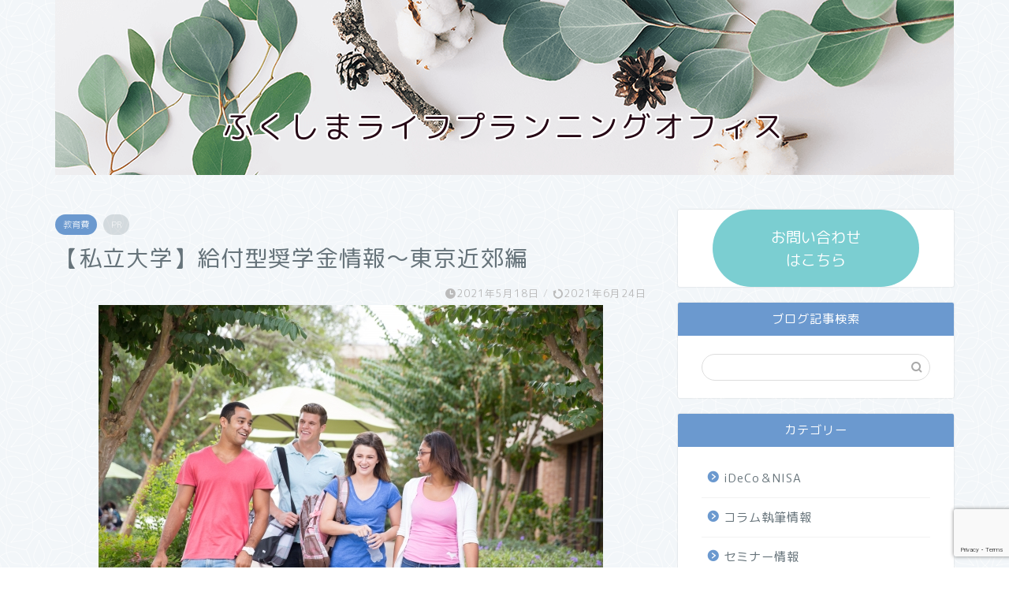

--- FILE ---
content_type: text/html; charset=utf-8
request_url: https://www.google.com/recaptcha/api2/anchor?ar=1&k=6LcX0sYaAAAAADeRFEPsxAKkfeJ4C0yTa7g1J3LW&co=aHR0cHM6Ly9rYWtlaWZwLmNvbTo0NDM.&hl=en&v=PoyoqOPhxBO7pBk68S4YbpHZ&size=invisible&anchor-ms=20000&execute-ms=30000&cb=14mzsh2l39y3
body_size: 48684
content:
<!DOCTYPE HTML><html dir="ltr" lang="en"><head><meta http-equiv="Content-Type" content="text/html; charset=UTF-8">
<meta http-equiv="X-UA-Compatible" content="IE=edge">
<title>reCAPTCHA</title>
<style type="text/css">
/* cyrillic-ext */
@font-face {
  font-family: 'Roboto';
  font-style: normal;
  font-weight: 400;
  font-stretch: 100%;
  src: url(//fonts.gstatic.com/s/roboto/v48/KFO7CnqEu92Fr1ME7kSn66aGLdTylUAMa3GUBHMdazTgWw.woff2) format('woff2');
  unicode-range: U+0460-052F, U+1C80-1C8A, U+20B4, U+2DE0-2DFF, U+A640-A69F, U+FE2E-FE2F;
}
/* cyrillic */
@font-face {
  font-family: 'Roboto';
  font-style: normal;
  font-weight: 400;
  font-stretch: 100%;
  src: url(//fonts.gstatic.com/s/roboto/v48/KFO7CnqEu92Fr1ME7kSn66aGLdTylUAMa3iUBHMdazTgWw.woff2) format('woff2');
  unicode-range: U+0301, U+0400-045F, U+0490-0491, U+04B0-04B1, U+2116;
}
/* greek-ext */
@font-face {
  font-family: 'Roboto';
  font-style: normal;
  font-weight: 400;
  font-stretch: 100%;
  src: url(//fonts.gstatic.com/s/roboto/v48/KFO7CnqEu92Fr1ME7kSn66aGLdTylUAMa3CUBHMdazTgWw.woff2) format('woff2');
  unicode-range: U+1F00-1FFF;
}
/* greek */
@font-face {
  font-family: 'Roboto';
  font-style: normal;
  font-weight: 400;
  font-stretch: 100%;
  src: url(//fonts.gstatic.com/s/roboto/v48/KFO7CnqEu92Fr1ME7kSn66aGLdTylUAMa3-UBHMdazTgWw.woff2) format('woff2');
  unicode-range: U+0370-0377, U+037A-037F, U+0384-038A, U+038C, U+038E-03A1, U+03A3-03FF;
}
/* math */
@font-face {
  font-family: 'Roboto';
  font-style: normal;
  font-weight: 400;
  font-stretch: 100%;
  src: url(//fonts.gstatic.com/s/roboto/v48/KFO7CnqEu92Fr1ME7kSn66aGLdTylUAMawCUBHMdazTgWw.woff2) format('woff2');
  unicode-range: U+0302-0303, U+0305, U+0307-0308, U+0310, U+0312, U+0315, U+031A, U+0326-0327, U+032C, U+032F-0330, U+0332-0333, U+0338, U+033A, U+0346, U+034D, U+0391-03A1, U+03A3-03A9, U+03B1-03C9, U+03D1, U+03D5-03D6, U+03F0-03F1, U+03F4-03F5, U+2016-2017, U+2034-2038, U+203C, U+2040, U+2043, U+2047, U+2050, U+2057, U+205F, U+2070-2071, U+2074-208E, U+2090-209C, U+20D0-20DC, U+20E1, U+20E5-20EF, U+2100-2112, U+2114-2115, U+2117-2121, U+2123-214F, U+2190, U+2192, U+2194-21AE, U+21B0-21E5, U+21F1-21F2, U+21F4-2211, U+2213-2214, U+2216-22FF, U+2308-230B, U+2310, U+2319, U+231C-2321, U+2336-237A, U+237C, U+2395, U+239B-23B7, U+23D0, U+23DC-23E1, U+2474-2475, U+25AF, U+25B3, U+25B7, U+25BD, U+25C1, U+25CA, U+25CC, U+25FB, U+266D-266F, U+27C0-27FF, U+2900-2AFF, U+2B0E-2B11, U+2B30-2B4C, U+2BFE, U+3030, U+FF5B, U+FF5D, U+1D400-1D7FF, U+1EE00-1EEFF;
}
/* symbols */
@font-face {
  font-family: 'Roboto';
  font-style: normal;
  font-weight: 400;
  font-stretch: 100%;
  src: url(//fonts.gstatic.com/s/roboto/v48/KFO7CnqEu92Fr1ME7kSn66aGLdTylUAMaxKUBHMdazTgWw.woff2) format('woff2');
  unicode-range: U+0001-000C, U+000E-001F, U+007F-009F, U+20DD-20E0, U+20E2-20E4, U+2150-218F, U+2190, U+2192, U+2194-2199, U+21AF, U+21E6-21F0, U+21F3, U+2218-2219, U+2299, U+22C4-22C6, U+2300-243F, U+2440-244A, U+2460-24FF, U+25A0-27BF, U+2800-28FF, U+2921-2922, U+2981, U+29BF, U+29EB, U+2B00-2BFF, U+4DC0-4DFF, U+FFF9-FFFB, U+10140-1018E, U+10190-1019C, U+101A0, U+101D0-101FD, U+102E0-102FB, U+10E60-10E7E, U+1D2C0-1D2D3, U+1D2E0-1D37F, U+1F000-1F0FF, U+1F100-1F1AD, U+1F1E6-1F1FF, U+1F30D-1F30F, U+1F315, U+1F31C, U+1F31E, U+1F320-1F32C, U+1F336, U+1F378, U+1F37D, U+1F382, U+1F393-1F39F, U+1F3A7-1F3A8, U+1F3AC-1F3AF, U+1F3C2, U+1F3C4-1F3C6, U+1F3CA-1F3CE, U+1F3D4-1F3E0, U+1F3ED, U+1F3F1-1F3F3, U+1F3F5-1F3F7, U+1F408, U+1F415, U+1F41F, U+1F426, U+1F43F, U+1F441-1F442, U+1F444, U+1F446-1F449, U+1F44C-1F44E, U+1F453, U+1F46A, U+1F47D, U+1F4A3, U+1F4B0, U+1F4B3, U+1F4B9, U+1F4BB, U+1F4BF, U+1F4C8-1F4CB, U+1F4D6, U+1F4DA, U+1F4DF, U+1F4E3-1F4E6, U+1F4EA-1F4ED, U+1F4F7, U+1F4F9-1F4FB, U+1F4FD-1F4FE, U+1F503, U+1F507-1F50B, U+1F50D, U+1F512-1F513, U+1F53E-1F54A, U+1F54F-1F5FA, U+1F610, U+1F650-1F67F, U+1F687, U+1F68D, U+1F691, U+1F694, U+1F698, U+1F6AD, U+1F6B2, U+1F6B9-1F6BA, U+1F6BC, U+1F6C6-1F6CF, U+1F6D3-1F6D7, U+1F6E0-1F6EA, U+1F6F0-1F6F3, U+1F6F7-1F6FC, U+1F700-1F7FF, U+1F800-1F80B, U+1F810-1F847, U+1F850-1F859, U+1F860-1F887, U+1F890-1F8AD, U+1F8B0-1F8BB, U+1F8C0-1F8C1, U+1F900-1F90B, U+1F93B, U+1F946, U+1F984, U+1F996, U+1F9E9, U+1FA00-1FA6F, U+1FA70-1FA7C, U+1FA80-1FA89, U+1FA8F-1FAC6, U+1FACE-1FADC, U+1FADF-1FAE9, U+1FAF0-1FAF8, U+1FB00-1FBFF;
}
/* vietnamese */
@font-face {
  font-family: 'Roboto';
  font-style: normal;
  font-weight: 400;
  font-stretch: 100%;
  src: url(//fonts.gstatic.com/s/roboto/v48/KFO7CnqEu92Fr1ME7kSn66aGLdTylUAMa3OUBHMdazTgWw.woff2) format('woff2');
  unicode-range: U+0102-0103, U+0110-0111, U+0128-0129, U+0168-0169, U+01A0-01A1, U+01AF-01B0, U+0300-0301, U+0303-0304, U+0308-0309, U+0323, U+0329, U+1EA0-1EF9, U+20AB;
}
/* latin-ext */
@font-face {
  font-family: 'Roboto';
  font-style: normal;
  font-weight: 400;
  font-stretch: 100%;
  src: url(//fonts.gstatic.com/s/roboto/v48/KFO7CnqEu92Fr1ME7kSn66aGLdTylUAMa3KUBHMdazTgWw.woff2) format('woff2');
  unicode-range: U+0100-02BA, U+02BD-02C5, U+02C7-02CC, U+02CE-02D7, U+02DD-02FF, U+0304, U+0308, U+0329, U+1D00-1DBF, U+1E00-1E9F, U+1EF2-1EFF, U+2020, U+20A0-20AB, U+20AD-20C0, U+2113, U+2C60-2C7F, U+A720-A7FF;
}
/* latin */
@font-face {
  font-family: 'Roboto';
  font-style: normal;
  font-weight: 400;
  font-stretch: 100%;
  src: url(//fonts.gstatic.com/s/roboto/v48/KFO7CnqEu92Fr1ME7kSn66aGLdTylUAMa3yUBHMdazQ.woff2) format('woff2');
  unicode-range: U+0000-00FF, U+0131, U+0152-0153, U+02BB-02BC, U+02C6, U+02DA, U+02DC, U+0304, U+0308, U+0329, U+2000-206F, U+20AC, U+2122, U+2191, U+2193, U+2212, U+2215, U+FEFF, U+FFFD;
}
/* cyrillic-ext */
@font-face {
  font-family: 'Roboto';
  font-style: normal;
  font-weight: 500;
  font-stretch: 100%;
  src: url(//fonts.gstatic.com/s/roboto/v48/KFO7CnqEu92Fr1ME7kSn66aGLdTylUAMa3GUBHMdazTgWw.woff2) format('woff2');
  unicode-range: U+0460-052F, U+1C80-1C8A, U+20B4, U+2DE0-2DFF, U+A640-A69F, U+FE2E-FE2F;
}
/* cyrillic */
@font-face {
  font-family: 'Roboto';
  font-style: normal;
  font-weight: 500;
  font-stretch: 100%;
  src: url(//fonts.gstatic.com/s/roboto/v48/KFO7CnqEu92Fr1ME7kSn66aGLdTylUAMa3iUBHMdazTgWw.woff2) format('woff2');
  unicode-range: U+0301, U+0400-045F, U+0490-0491, U+04B0-04B1, U+2116;
}
/* greek-ext */
@font-face {
  font-family: 'Roboto';
  font-style: normal;
  font-weight: 500;
  font-stretch: 100%;
  src: url(//fonts.gstatic.com/s/roboto/v48/KFO7CnqEu92Fr1ME7kSn66aGLdTylUAMa3CUBHMdazTgWw.woff2) format('woff2');
  unicode-range: U+1F00-1FFF;
}
/* greek */
@font-face {
  font-family: 'Roboto';
  font-style: normal;
  font-weight: 500;
  font-stretch: 100%;
  src: url(//fonts.gstatic.com/s/roboto/v48/KFO7CnqEu92Fr1ME7kSn66aGLdTylUAMa3-UBHMdazTgWw.woff2) format('woff2');
  unicode-range: U+0370-0377, U+037A-037F, U+0384-038A, U+038C, U+038E-03A1, U+03A3-03FF;
}
/* math */
@font-face {
  font-family: 'Roboto';
  font-style: normal;
  font-weight: 500;
  font-stretch: 100%;
  src: url(//fonts.gstatic.com/s/roboto/v48/KFO7CnqEu92Fr1ME7kSn66aGLdTylUAMawCUBHMdazTgWw.woff2) format('woff2');
  unicode-range: U+0302-0303, U+0305, U+0307-0308, U+0310, U+0312, U+0315, U+031A, U+0326-0327, U+032C, U+032F-0330, U+0332-0333, U+0338, U+033A, U+0346, U+034D, U+0391-03A1, U+03A3-03A9, U+03B1-03C9, U+03D1, U+03D5-03D6, U+03F0-03F1, U+03F4-03F5, U+2016-2017, U+2034-2038, U+203C, U+2040, U+2043, U+2047, U+2050, U+2057, U+205F, U+2070-2071, U+2074-208E, U+2090-209C, U+20D0-20DC, U+20E1, U+20E5-20EF, U+2100-2112, U+2114-2115, U+2117-2121, U+2123-214F, U+2190, U+2192, U+2194-21AE, U+21B0-21E5, U+21F1-21F2, U+21F4-2211, U+2213-2214, U+2216-22FF, U+2308-230B, U+2310, U+2319, U+231C-2321, U+2336-237A, U+237C, U+2395, U+239B-23B7, U+23D0, U+23DC-23E1, U+2474-2475, U+25AF, U+25B3, U+25B7, U+25BD, U+25C1, U+25CA, U+25CC, U+25FB, U+266D-266F, U+27C0-27FF, U+2900-2AFF, U+2B0E-2B11, U+2B30-2B4C, U+2BFE, U+3030, U+FF5B, U+FF5D, U+1D400-1D7FF, U+1EE00-1EEFF;
}
/* symbols */
@font-face {
  font-family: 'Roboto';
  font-style: normal;
  font-weight: 500;
  font-stretch: 100%;
  src: url(//fonts.gstatic.com/s/roboto/v48/KFO7CnqEu92Fr1ME7kSn66aGLdTylUAMaxKUBHMdazTgWw.woff2) format('woff2');
  unicode-range: U+0001-000C, U+000E-001F, U+007F-009F, U+20DD-20E0, U+20E2-20E4, U+2150-218F, U+2190, U+2192, U+2194-2199, U+21AF, U+21E6-21F0, U+21F3, U+2218-2219, U+2299, U+22C4-22C6, U+2300-243F, U+2440-244A, U+2460-24FF, U+25A0-27BF, U+2800-28FF, U+2921-2922, U+2981, U+29BF, U+29EB, U+2B00-2BFF, U+4DC0-4DFF, U+FFF9-FFFB, U+10140-1018E, U+10190-1019C, U+101A0, U+101D0-101FD, U+102E0-102FB, U+10E60-10E7E, U+1D2C0-1D2D3, U+1D2E0-1D37F, U+1F000-1F0FF, U+1F100-1F1AD, U+1F1E6-1F1FF, U+1F30D-1F30F, U+1F315, U+1F31C, U+1F31E, U+1F320-1F32C, U+1F336, U+1F378, U+1F37D, U+1F382, U+1F393-1F39F, U+1F3A7-1F3A8, U+1F3AC-1F3AF, U+1F3C2, U+1F3C4-1F3C6, U+1F3CA-1F3CE, U+1F3D4-1F3E0, U+1F3ED, U+1F3F1-1F3F3, U+1F3F5-1F3F7, U+1F408, U+1F415, U+1F41F, U+1F426, U+1F43F, U+1F441-1F442, U+1F444, U+1F446-1F449, U+1F44C-1F44E, U+1F453, U+1F46A, U+1F47D, U+1F4A3, U+1F4B0, U+1F4B3, U+1F4B9, U+1F4BB, U+1F4BF, U+1F4C8-1F4CB, U+1F4D6, U+1F4DA, U+1F4DF, U+1F4E3-1F4E6, U+1F4EA-1F4ED, U+1F4F7, U+1F4F9-1F4FB, U+1F4FD-1F4FE, U+1F503, U+1F507-1F50B, U+1F50D, U+1F512-1F513, U+1F53E-1F54A, U+1F54F-1F5FA, U+1F610, U+1F650-1F67F, U+1F687, U+1F68D, U+1F691, U+1F694, U+1F698, U+1F6AD, U+1F6B2, U+1F6B9-1F6BA, U+1F6BC, U+1F6C6-1F6CF, U+1F6D3-1F6D7, U+1F6E0-1F6EA, U+1F6F0-1F6F3, U+1F6F7-1F6FC, U+1F700-1F7FF, U+1F800-1F80B, U+1F810-1F847, U+1F850-1F859, U+1F860-1F887, U+1F890-1F8AD, U+1F8B0-1F8BB, U+1F8C0-1F8C1, U+1F900-1F90B, U+1F93B, U+1F946, U+1F984, U+1F996, U+1F9E9, U+1FA00-1FA6F, U+1FA70-1FA7C, U+1FA80-1FA89, U+1FA8F-1FAC6, U+1FACE-1FADC, U+1FADF-1FAE9, U+1FAF0-1FAF8, U+1FB00-1FBFF;
}
/* vietnamese */
@font-face {
  font-family: 'Roboto';
  font-style: normal;
  font-weight: 500;
  font-stretch: 100%;
  src: url(//fonts.gstatic.com/s/roboto/v48/KFO7CnqEu92Fr1ME7kSn66aGLdTylUAMa3OUBHMdazTgWw.woff2) format('woff2');
  unicode-range: U+0102-0103, U+0110-0111, U+0128-0129, U+0168-0169, U+01A0-01A1, U+01AF-01B0, U+0300-0301, U+0303-0304, U+0308-0309, U+0323, U+0329, U+1EA0-1EF9, U+20AB;
}
/* latin-ext */
@font-face {
  font-family: 'Roboto';
  font-style: normal;
  font-weight: 500;
  font-stretch: 100%;
  src: url(//fonts.gstatic.com/s/roboto/v48/KFO7CnqEu92Fr1ME7kSn66aGLdTylUAMa3KUBHMdazTgWw.woff2) format('woff2');
  unicode-range: U+0100-02BA, U+02BD-02C5, U+02C7-02CC, U+02CE-02D7, U+02DD-02FF, U+0304, U+0308, U+0329, U+1D00-1DBF, U+1E00-1E9F, U+1EF2-1EFF, U+2020, U+20A0-20AB, U+20AD-20C0, U+2113, U+2C60-2C7F, U+A720-A7FF;
}
/* latin */
@font-face {
  font-family: 'Roboto';
  font-style: normal;
  font-weight: 500;
  font-stretch: 100%;
  src: url(//fonts.gstatic.com/s/roboto/v48/KFO7CnqEu92Fr1ME7kSn66aGLdTylUAMa3yUBHMdazQ.woff2) format('woff2');
  unicode-range: U+0000-00FF, U+0131, U+0152-0153, U+02BB-02BC, U+02C6, U+02DA, U+02DC, U+0304, U+0308, U+0329, U+2000-206F, U+20AC, U+2122, U+2191, U+2193, U+2212, U+2215, U+FEFF, U+FFFD;
}
/* cyrillic-ext */
@font-face {
  font-family: 'Roboto';
  font-style: normal;
  font-weight: 900;
  font-stretch: 100%;
  src: url(//fonts.gstatic.com/s/roboto/v48/KFO7CnqEu92Fr1ME7kSn66aGLdTylUAMa3GUBHMdazTgWw.woff2) format('woff2');
  unicode-range: U+0460-052F, U+1C80-1C8A, U+20B4, U+2DE0-2DFF, U+A640-A69F, U+FE2E-FE2F;
}
/* cyrillic */
@font-face {
  font-family: 'Roboto';
  font-style: normal;
  font-weight: 900;
  font-stretch: 100%;
  src: url(//fonts.gstatic.com/s/roboto/v48/KFO7CnqEu92Fr1ME7kSn66aGLdTylUAMa3iUBHMdazTgWw.woff2) format('woff2');
  unicode-range: U+0301, U+0400-045F, U+0490-0491, U+04B0-04B1, U+2116;
}
/* greek-ext */
@font-face {
  font-family: 'Roboto';
  font-style: normal;
  font-weight: 900;
  font-stretch: 100%;
  src: url(//fonts.gstatic.com/s/roboto/v48/KFO7CnqEu92Fr1ME7kSn66aGLdTylUAMa3CUBHMdazTgWw.woff2) format('woff2');
  unicode-range: U+1F00-1FFF;
}
/* greek */
@font-face {
  font-family: 'Roboto';
  font-style: normal;
  font-weight: 900;
  font-stretch: 100%;
  src: url(//fonts.gstatic.com/s/roboto/v48/KFO7CnqEu92Fr1ME7kSn66aGLdTylUAMa3-UBHMdazTgWw.woff2) format('woff2');
  unicode-range: U+0370-0377, U+037A-037F, U+0384-038A, U+038C, U+038E-03A1, U+03A3-03FF;
}
/* math */
@font-face {
  font-family: 'Roboto';
  font-style: normal;
  font-weight: 900;
  font-stretch: 100%;
  src: url(//fonts.gstatic.com/s/roboto/v48/KFO7CnqEu92Fr1ME7kSn66aGLdTylUAMawCUBHMdazTgWw.woff2) format('woff2');
  unicode-range: U+0302-0303, U+0305, U+0307-0308, U+0310, U+0312, U+0315, U+031A, U+0326-0327, U+032C, U+032F-0330, U+0332-0333, U+0338, U+033A, U+0346, U+034D, U+0391-03A1, U+03A3-03A9, U+03B1-03C9, U+03D1, U+03D5-03D6, U+03F0-03F1, U+03F4-03F5, U+2016-2017, U+2034-2038, U+203C, U+2040, U+2043, U+2047, U+2050, U+2057, U+205F, U+2070-2071, U+2074-208E, U+2090-209C, U+20D0-20DC, U+20E1, U+20E5-20EF, U+2100-2112, U+2114-2115, U+2117-2121, U+2123-214F, U+2190, U+2192, U+2194-21AE, U+21B0-21E5, U+21F1-21F2, U+21F4-2211, U+2213-2214, U+2216-22FF, U+2308-230B, U+2310, U+2319, U+231C-2321, U+2336-237A, U+237C, U+2395, U+239B-23B7, U+23D0, U+23DC-23E1, U+2474-2475, U+25AF, U+25B3, U+25B7, U+25BD, U+25C1, U+25CA, U+25CC, U+25FB, U+266D-266F, U+27C0-27FF, U+2900-2AFF, U+2B0E-2B11, U+2B30-2B4C, U+2BFE, U+3030, U+FF5B, U+FF5D, U+1D400-1D7FF, U+1EE00-1EEFF;
}
/* symbols */
@font-face {
  font-family: 'Roboto';
  font-style: normal;
  font-weight: 900;
  font-stretch: 100%;
  src: url(//fonts.gstatic.com/s/roboto/v48/KFO7CnqEu92Fr1ME7kSn66aGLdTylUAMaxKUBHMdazTgWw.woff2) format('woff2');
  unicode-range: U+0001-000C, U+000E-001F, U+007F-009F, U+20DD-20E0, U+20E2-20E4, U+2150-218F, U+2190, U+2192, U+2194-2199, U+21AF, U+21E6-21F0, U+21F3, U+2218-2219, U+2299, U+22C4-22C6, U+2300-243F, U+2440-244A, U+2460-24FF, U+25A0-27BF, U+2800-28FF, U+2921-2922, U+2981, U+29BF, U+29EB, U+2B00-2BFF, U+4DC0-4DFF, U+FFF9-FFFB, U+10140-1018E, U+10190-1019C, U+101A0, U+101D0-101FD, U+102E0-102FB, U+10E60-10E7E, U+1D2C0-1D2D3, U+1D2E0-1D37F, U+1F000-1F0FF, U+1F100-1F1AD, U+1F1E6-1F1FF, U+1F30D-1F30F, U+1F315, U+1F31C, U+1F31E, U+1F320-1F32C, U+1F336, U+1F378, U+1F37D, U+1F382, U+1F393-1F39F, U+1F3A7-1F3A8, U+1F3AC-1F3AF, U+1F3C2, U+1F3C4-1F3C6, U+1F3CA-1F3CE, U+1F3D4-1F3E0, U+1F3ED, U+1F3F1-1F3F3, U+1F3F5-1F3F7, U+1F408, U+1F415, U+1F41F, U+1F426, U+1F43F, U+1F441-1F442, U+1F444, U+1F446-1F449, U+1F44C-1F44E, U+1F453, U+1F46A, U+1F47D, U+1F4A3, U+1F4B0, U+1F4B3, U+1F4B9, U+1F4BB, U+1F4BF, U+1F4C8-1F4CB, U+1F4D6, U+1F4DA, U+1F4DF, U+1F4E3-1F4E6, U+1F4EA-1F4ED, U+1F4F7, U+1F4F9-1F4FB, U+1F4FD-1F4FE, U+1F503, U+1F507-1F50B, U+1F50D, U+1F512-1F513, U+1F53E-1F54A, U+1F54F-1F5FA, U+1F610, U+1F650-1F67F, U+1F687, U+1F68D, U+1F691, U+1F694, U+1F698, U+1F6AD, U+1F6B2, U+1F6B9-1F6BA, U+1F6BC, U+1F6C6-1F6CF, U+1F6D3-1F6D7, U+1F6E0-1F6EA, U+1F6F0-1F6F3, U+1F6F7-1F6FC, U+1F700-1F7FF, U+1F800-1F80B, U+1F810-1F847, U+1F850-1F859, U+1F860-1F887, U+1F890-1F8AD, U+1F8B0-1F8BB, U+1F8C0-1F8C1, U+1F900-1F90B, U+1F93B, U+1F946, U+1F984, U+1F996, U+1F9E9, U+1FA00-1FA6F, U+1FA70-1FA7C, U+1FA80-1FA89, U+1FA8F-1FAC6, U+1FACE-1FADC, U+1FADF-1FAE9, U+1FAF0-1FAF8, U+1FB00-1FBFF;
}
/* vietnamese */
@font-face {
  font-family: 'Roboto';
  font-style: normal;
  font-weight: 900;
  font-stretch: 100%;
  src: url(//fonts.gstatic.com/s/roboto/v48/KFO7CnqEu92Fr1ME7kSn66aGLdTylUAMa3OUBHMdazTgWw.woff2) format('woff2');
  unicode-range: U+0102-0103, U+0110-0111, U+0128-0129, U+0168-0169, U+01A0-01A1, U+01AF-01B0, U+0300-0301, U+0303-0304, U+0308-0309, U+0323, U+0329, U+1EA0-1EF9, U+20AB;
}
/* latin-ext */
@font-face {
  font-family: 'Roboto';
  font-style: normal;
  font-weight: 900;
  font-stretch: 100%;
  src: url(//fonts.gstatic.com/s/roboto/v48/KFO7CnqEu92Fr1ME7kSn66aGLdTylUAMa3KUBHMdazTgWw.woff2) format('woff2');
  unicode-range: U+0100-02BA, U+02BD-02C5, U+02C7-02CC, U+02CE-02D7, U+02DD-02FF, U+0304, U+0308, U+0329, U+1D00-1DBF, U+1E00-1E9F, U+1EF2-1EFF, U+2020, U+20A0-20AB, U+20AD-20C0, U+2113, U+2C60-2C7F, U+A720-A7FF;
}
/* latin */
@font-face {
  font-family: 'Roboto';
  font-style: normal;
  font-weight: 900;
  font-stretch: 100%;
  src: url(//fonts.gstatic.com/s/roboto/v48/KFO7CnqEu92Fr1ME7kSn66aGLdTylUAMa3yUBHMdazQ.woff2) format('woff2');
  unicode-range: U+0000-00FF, U+0131, U+0152-0153, U+02BB-02BC, U+02C6, U+02DA, U+02DC, U+0304, U+0308, U+0329, U+2000-206F, U+20AC, U+2122, U+2191, U+2193, U+2212, U+2215, U+FEFF, U+FFFD;
}

</style>
<link rel="stylesheet" type="text/css" href="https://www.gstatic.com/recaptcha/releases/PoyoqOPhxBO7pBk68S4YbpHZ/styles__ltr.css">
<script nonce="5BJlDDJifww8QCkLiy-kxA" type="text/javascript">window['__recaptcha_api'] = 'https://www.google.com/recaptcha/api2/';</script>
<script type="text/javascript" src="https://www.gstatic.com/recaptcha/releases/PoyoqOPhxBO7pBk68S4YbpHZ/recaptcha__en.js" nonce="5BJlDDJifww8QCkLiy-kxA">
      
    </script></head>
<body><div id="rc-anchor-alert" class="rc-anchor-alert"></div>
<input type="hidden" id="recaptcha-token" value="[base64]">
<script type="text/javascript" nonce="5BJlDDJifww8QCkLiy-kxA">
      recaptcha.anchor.Main.init("[\x22ainput\x22,[\x22bgdata\x22,\x22\x22,\[base64]/[base64]/MjU1Ong/[base64]/[base64]/[base64]/[base64]/[base64]/[base64]/[base64]/[base64]/[base64]/[base64]/[base64]/[base64]/[base64]/[base64]/[base64]\\u003d\x22,\[base64]\\u003d\x22,\x22XH7Dr8OuV8Orw7nCmH0WJAbDlyPDl8Kfw73ClMOXwqHDuQM+w5DDsETCl8Okw5ACwrjCoTxKSsKPIcKiw7nCrMOGLxPCvGFXw5TCtcOBwqlFw4zDtk3DkcKgYTkFIjEAaDsbY8Kmw5jCuWVKZsO3w7EuDsKrRFbCocOkwpDCnsOFwoNGAnIsH2o/YQZ0WMOcw4w+BD7Ci8OBBcOIw6QJcHHDlBfCm2LCocKxwoDDkXN/VF09w4dpCBzDjQtywr0+F8KLw5PDhUTCiMOHw7FlwpjCjcK3QsKPcVXCgsO3w7nDm8OgY8O6w6PCkcKrw7cXwrQzwrVxwo/[base64]/CvzbCknHCl23DosK8EjUSw4NMw64YAsK7UcKSNwV+JBzCihXDkRnDtnbDvGbDgsKTwoFfwobCoMKtHF7DpirCm8K7IzTCm33DjMKtw7k7FsKBEGgpw4PCgEDDlwzDrcKjY8OhwqfDsy8GTkLCmDPDi13CtDIAXSDChcOmwrABw5TDrMK4fQ/CsQNkKmTDt8KCwoLDpnbDlsOFETnDjcOSDE1lw5VCw5/DhcKMYXPClsO3Oxk6QcKqBjfDgBXDm8OQD23ChyMqAcKcwrPCmMK0R8OMw5/CujpNwqNgwrtTDSvCh8ONM8KlwpRDIEZYMStqGcKpGChwQj/DsRl9Ahx0wqDCrSHCssKkw4zDksOGw6odLAzCssKCw5E2fiPDmsOjZgl6wqg8ZGpNJMOpw5jDi8KZw4FAw5UtXSzCok5MFMK8w4dEa8Kfw6oAwqBTRMKOwqAmAx80w4FwdsKtw610wo/CqMKhCE7CmsK2bjsrw4Q8w71PYhfCrMObCk3DqQgeFiw+XwwIwoJJbiTDuCrDt8KxAxdDFMK9BMKcwqV3ZBjDkH/CoHwvw6MWZGLDkcOrwprDvjzDpcOUYcOuw4oZCjVkJA3DmhlmwqfDqsOvPyfDsMKGCBR2MMOkw6HDpMKBw5vCmB7CksOQN1/CjMKiw5wYwq3Cug3CkMOlLcO5w4YGJXEWwobCmwhGTx/DkAwHZgAew4IHw7XDkcO4w7sUHDcXKTkZwrrDnU7Ci2QqO8K1DjTDicOVfhTDqijDrsKGTCppZcKIw77DqFo/[base64]/DqwjDiMOKPsOhSlx1SsK/eWQOwqfDocKJw7sGHcOxa07DjmDDoDvCusOMSSpBK8O7w4bCgQfCmMOZwoHDnHx3bE/CksOXw5TClcO9wrTDvhNgwq/DqcOyw6lrw4sqw5wtE0g/w6bDk8KLISLCmMOyVBXDsEPDqsOPP05LwqUmwpJdw6dew4jDhysMw5sICcOPw7M4wp/DrwFsYcOmwrzCocOMecOpaiR5dn43dTPCt8OHesOtUsOaw4U2dsOIK8Ooe8KgMcKQwpfDu1HCmxNpRgDDtsKbXynDj8Ogw5nChcO4ainDgcOscSBAQ3zDm21KwpLCt8OzYMKBRcKGw6vDsgHCjk1Ew6bDvsKVfDrDu2kjUB/Dl25TDHhjXXLCh0R5wrI2wq8tWwV6wq1ADcKeUsKmFsO+wrDCg8K+wqfCiUDClBx+w51pw54lLB/ColrCjV0PO8OIw50Ac1HCsMO/[base64]/w5YZaMKxX8O9OMKPwoIYw4PCmx55w71lw79Rw5ABwpJgccKYA3N9wo1BwoJ7ISbCqMOpw57CvCEow4xxU8OLw7zDnMKrcRN8w5rCu2zCtg7DlMOpexQYwp/CvU41w4DCkyl+bW/CrsO5wqobwrHCjcO7wqcLwqUyO8O9w67Cv13CnMORwoTCrsObwqptw7UgPQnDgidvwqZww7dGIz7CtQUdI8OZZjo0SyXDtcKXwp3ClHnCuMO7w4RbF8KEO8O/wpExw4vCmcKdcMKtwrgaw6crwotfXH7CvSlUwq5Two0PwpbDnMOeA8Oawp7DsAwrw40RYsO8GwjCgDNPw7kZPVouw7fCi1lOdMKhdcOJX8O4AcKXRE7CtwbDqMOCG8KWBjLCqG7DucKWFMOZw590W8KkfcONw4XCksOSwrs9RcKXwovDjS3CoMOlwo/[base64]/ClUvDocORwqVEGjvCjMK/T2/Dvl4VLm3CrsOpJsKgAMOwwotCOsKDw5BQdXVfCx/CtxwGGA0ew5daUE0zSjQlPkg4w70YwqoUwqUewonDpQU1w7snwqlZQMOXwpslBMKELcOsw6t3w4t/fFBRwohjE8Kiw6hPw5fDs0Vow4J6ZsK7IQcDwoPDrcO2V8OXw79VFCpYDsK9EAzDijlFw6nDoMOkHyvCmBLCocOLXcOqVcKkZcOVwoXChmBgwo42wobDiHrCssOgPcOowr/[base64]/CqVhoHC55wonDuMOLw5U+dlwfWETCnwY8BcOsw4Fnw7DCgcK1w7XDicKhw5A/w4lcLMK/[base64]/CmwjDqwYcCMOWZMOAZMOnw7bCmsOzUxHDm0NJIg3DkcOHHcOTcEwrdcKsG2/Ds8O4OMKiwrTCgsOhMcKaw47DiXzDkArDp1/CqsO5wpfDksKYE0YTJVdSHzbDgcKcwqbCpsOVw7fDhsOzYsOrEDtGAnY4wrwKe8OZDhLDqcKDwqkOw4fChnAewojCj8Kfwp/[base64]/CvsOlHcO6JAfCmcO8w6hBwoMqwo/[base64]/DsUPCksOFwrpbIcK+w443w6rChmBKwoFPWzbDvAbDq8KIwqR2PWfCtiPDusKbVkzCoF4faXMZwo8aI8OFw7zChsOER8KfORRaZyAVwotUwrzClcOWPkRIc8K3wqE1w5ZCZkUOH3/Dl8KiTys/[base64]/CnsO/JcO7R1wKbAN0anVwCsKdXsOTw5/[base64]/EMKJw7tQQcObJTvCh8KdGjnDtErDtRlVTMKbdG/[base64]/DvsO3w7V4wo8bwqXDn18Cw5dQw494w6Q5w6Zsw4nCqsKURUTCkWNPwptRayIWw5jDnsODCcOrK3/CqcOSYcKYwp3Ch8O8P8K9wpfCscOUw6g7w4UZPcO9w6oLwo9cPmlhMGk0WMOOaWnDuMOiUsK9YsODw7RSw44sQho3PcOIwpzCiHxZCMKKwqbDsMOGwpvCmSouwq/DgHtdw7hpw69yw4TCvcOFw6s9KcKpA3lOCxnCgXxgwpJ9fX15w4LCnMK+worCjGYfw5bDu8KXDjvCsMOrwqXDp8OAwrLCu1rDpMKLSMOPOcKnwojCisKmw7/Ci8KPw7LCkcKJwr1EZCkywqnDlVrCgwBJdcKiRMKmwpbCucOAw44UwrbCm8KDw5NBEnZVKRMPwrdFw4jCg8OzecKJHAbCmMKqwoTDusOjKsKmfcKbNsOxY8K+W1bCoyTCqFDDtXXCnMKBBQHDiEnCisK4w4Eqw43DpgN2wo/[base64]/w7BIw7FFPkQff8KawojCtXbCqsOTwpjCiR1QHhdaSifDnk5Yw4XDuBxgwp02DFTCnMKGw63DpcO7Q1nCjgjCusKlC8O1MUcMwr/DtMO2wq7Cr30eHMO1DsOwwrvCmXDCjijDr3PCowHCkWlWKsKhFXVVOxQSwp5DXMO4w6N6FsKHNEggMFXCnQ3CrMK3cg/CjFtCDsKPdjLDrcKcNzXDicOfQsKcITw4wrTDq8OaVSLCn8OJfFvDilUZw4BpwrxTw4dZw58jw4wtfUPDoy7CvMONGAcZPRzCvMKLwrkrLEbCvcO4WQDCtDTDq8KLLMK5fsKHBsOdw6IQwqXDpEXCsRzDrz1/[base64]/ChGc5wq3CuiPDh8Krw4UvLsKAw6bDhC80IVrDrmZhElPDi3Zqw5/CiMOUw5hlChc3BMOiwqLDucOLSMKRwpxTwqMGXcOuwoYvZcK4Lm4dKXR7wrDDrMOJwpXClMKhARQNw7Q9bsKQMgbCsU/DpsKKwoAxVnoywrU9w5EzJMOPC8OPw455UHxtfh/[base64]/DuAwKSWvCm1NEw7ZWIzvDhsOWAsODwpzDhEXCocOow6bCnMK/ZRA2wqLCusKKwqZHwpJvBsKrNMOSbsOmw6RpwqzDnTHCnsOAMRbCv0HCnsKJRwjDhcOQRcOyw7LDucOkwq0gwo1xTFbDu8ONFCA8wpLCsk7CnmbDm0kTVy9dwpvDklEwBzzDjFTDpMKVaXdew6tnDygLasKjc8ORJFXCm0DDhsO6w4oYwpp8WQdsw7oSw5HCoQ/CkXkEAcOsCmQYwqVKPcKcGsOMw4HCjhl0w6xRw4nCjWXCqEzDjcK/MR3Ds3rCjXd3wrwyaizDjcKxwqMHPsOww5bDiljCt07CgjFtf8OtccOEY8OhWCg1LSZrwrFxw4/CtioWRsKOwp/[base64]/DkgrDoMKBW8KuHxTCvsKHcSPDtMOfw4F2woPCj8O5wrcnDxPDjcKtZTlpw77CkA9Mw5/DsERVbXc/w4pMwpd7asOjA3zCh1/[base64]/w5HCjXwgw6DCoMKPUHjCrMKlw6PCvMKCCyQXw5XDiS5RYwo4woPDh8KNwpHCvkYVN1jCm0bDksKnOMOeQ3phwrDDncKrJsONwrdrw5g+w5bDi2vDrVEZI13DmMKIY8OrwoMrw5TDqSLDnlgNw6nCpX/[base64]/Du8OmNsKzTBt3w5zDtSTDisKmQkM0RcOqwrTDlTEfwp3DpsOVw4ZNw7rCmCNxMcKdRcOGOkbDm8KsR2AAwoMEXMOKA2PDmGBrwqEfwqQ2wrd0by7CkG/Cpl/Dqy7DmkjDk8OrJilTWAMlwrjDnn9pw7XCksOdwqUIwpDDpcOvXl8Dw6lNwp5QZcOTL3TCk1rCqsK/fnRtEVHCksKyfz/Ck3Ydw4Asw6YwDjQbAk/[base64]/w4Rowroxw7DDrGvCtMO2wq7Cs1PDpsKRNkA9wpIOw4pxcsKPwpM5R8K+w5nDoRHDlFnDrTgsw4xvwrPDjhTDk8OQKMO/woHCrsKiw6M+DRzDly5cwoZMwpcawqpaw7htCcOwBQbDqMOuwprCqcO/ETt6wqV7GzNQw6rCvSDDmCUlWcO0CkDCukjDhsKWwrbDnQ0Ww5LCh8Kkw7U2T8KlwqLDnDDDg0nDjDIVwobDkGvDtl8EWsOlOsOxwrfDhj/[base64]/[base64]/Cl0dJOcObw7rCp8OCw4jDssKIw7JWw4I4w6VLwqNEw4zCrXxAwq5zdijCkMOEaMOUwrFYw4nDnCR4w6dvw43Dr3zDnSTCi8KlwrNgJ8KhGsK5GQTCjMKySMK8w5Uww5nCqT82wq8dMFHCiDBxw7EXIjpzSVnCncKZwqbCo8O/VTB/wrLDtlEZYMOiHw90w4Jtw4/Cs2bCpl7DjWrCpMOtwqsOwqpaw6DCsMK4YsKJZWfCtsO9wqxcw5kTw7gIw7wLw7l3wq0Aw5R+JGZGwr0GAmoOADrCrGFow5TDlsK3wr7CucKfUcO/bMOww7Fqw5xgcXLCvzkXEH8CwovCoioew6fDj8Kww6IyBQxbwonClMKYT3LCtcKFBsKgDD/DrGgPGDHDm8KpMUB4e8OtMnTDpcKkKsKXJ1PDuXcIw7nDi8OgE8OvwoDDihXCkMKiFVHCinhIw4lbwolCwpx1cMOJDgIHTWYUw5kGLg3DtsKbcsOjwrjDnsOrwrRWFTbDuEbDoEAmchHDiMO9N8KuwrAXU8K+E8K0RsKaw4EacDsZVBPCjcKDw5s3wr/Cg8KywrI1wrdfw4lZOsKfwpE4H8KTw7Q5G0XDhR9SADLCtkfCrDQsw63CsTzDhsOQw7rCkiQcZ8KoUHExVMO6fcOGwovDiMO7w64Uw67CusOHfWHDvhBqwqzDiUh5X8KkwrNnwr/Cqw/CiFtHVBU4w6TDqcOvw59kwpd1w4vDnsKUBCbDoMKawoYhwo8HE8OFcS7CjMO3wqPCssOuw7jDg2kCw6TDoAEVwpYsdA3CicOULR9iWRE5JMO1FMO8G3JxOcKrwqfDj2ZqwqwbH07DhDRcw7rCtmfDmsKIcyRQw5/ColNDwpDCnwNGQ3nDpxXCmETCvcOWwqTCk8O0cXzDqgLDi8OHXRBMw5HCoCtcwqxiW8K2NsO3WxZ/w5xIfcKZP1wTwqg9w53DgsKsKsK/Vi/ChCDCh3rDlmzDpMOsw6XDl8Oawrt5R8OZJgpkZ1IsMQbCiR3ClCzCl1DDj1UsO8KSRsK3wpHCgzvDg3LDmsKdRhXDpcKqJMOdwpfDhcKlTMOWHcKyw4gzFG8Ww6PCjlTCjcK9w4HCsTLCgXvDijQcw67Cr8KowoUZZ8KVwrfCsDvDtMO6MQbDlsOMwoB/aiFMO8KWEXV8w7NpasOcwp7CgsKfcsKdw57ClcOKwq3CgCt9woFiwpkZwprCgcO7WE3CrFvCpcKMeT1PwqZpwqchPsK2fUQwwpfCrsKbwqhUC1soGMKubcKYVMK/eAIJw7Rqw6t5UsOxJ8O8IsODIcOvw6tqw7nCncK8w6fCiHk/MsO0w4cPw6zClsOswpoQwppheHpdSMO+w5MQwqsEVw7DoX7DssOLajvDhcOuwp7Cvj/DogBtZTsuOlPCmE3CscK0dxdCwrXDksKBJggELsO2LnkiwqVBw7IgEMOlw5bCgBIBwpcOFUDDox/Dn8Odw4gpH8OadcO/[base64]/Dv8KSEcKOTzrCpcOTw7PChMKsw7zDicKzwqfCgxnDn8KWwr4swqLClMK7GnDCswZudMK4wp/[base64]/Z2XCmMKOahnCi8Ouw48TZxBBNGjDoVTDs8KZw6/DgcKnJsOVw6BVw67Ct8KbM8OVe8OnAE9Mw7RJIsOrwptDw6LDkXrClMKFP8KVwofCu0jDhn3CvMKjamdXwpYGaijCmm/DgDjCicKeDjdlw4LCv1bCr8OowqTDgsKLNXg/ecOXwoXCijHDrsKOD1pZw6EnwpjDlULDgA1gEcOhw63Cg8OJBWjDk8K0eTHDtMOtTXzCp8OCZ1TCnGQvD8KwSsKbw4HCjcKYw4fCv2vDgMKLwqVoR8OdwqtfwrrCiFXDoC/Dn8KzAgjCsibCsMOsCQjDjcKnwqjDukRfAMKofhPDkcKHR8OPYsKTw58GwrxQwozCucKEwqnChsK8wr8kwq3Ct8O5w6vDqWfDmHRpBnlHSDVEw6RqJcOvwoNZwo7DsVY3UHjCsVglw6s5wqg6w6zDm27DmlRDw7HDrG08wp/CgBfCjm0awrBEw4BfwrM1Ri/DpcK3YMOOwqDCm8O9w559wodETjgiCGtoAX3DsCwCUcKSw4bClUl8AibDhnE7TsKlwrHDscKzVsKXw6gjw5d/wqvDjUA+w5FMek9wVwkLFMODOsKPwqhawoLCtsKpwqJNUsKowrxrVMOrwrA3fDkowpY9w7TCo8KiccKcwpbDucORw5jCucOVJ18GHw3CnxtdaMKPwrnDiC3DrHrDkgLCvsO2wqsyfn3DgnPDjsKHTcOow6QYw4Iiw7vCqsOFwqthfDjClhRhTT4ewqPDmMK5TMO9w4/CtWR9wq0JERvDp8OnGsOCCcKqasKhw5TCtFZlw4/CiMK0wohNwqzCu23DnsK0dMOew4BrwrDCiirChndwZAnDh8OTw5ZTEErCuWvDk8KGel3DlhUXI27DsyDDlcOswoY5WG8bDsO2w57ChUR0wpfCp8Knw5whwrtLw68LwocyKcKPwrLClcOXw7Z3FwldSsKTcH/[base64]/DozrDmsOQw73ClXcjw6XDhsKVwqrDm1LCisKrw6bDoMOud8KNHR4UHsKbFlUGNnJ8wptdw4jDnTXCplHCnMO+LgLDrDTCkcODBsK7wrHCq8O5w7QKw7LDqE7CrF8xSUdFw7zDjkPDicOBw4vCqsKQTcKtw6A6HFt/w4APNH12Ng5ZRsO4FjnDm8KtNT0aw4pOw47DvcKZDsKMfBbDlBBDw4NUDnjCvCNAWMKOwoHDtkXCrG9ldsO9UhhRwojCkEdGw79pf8KUwoPDnMOzGsO5wp/CgHjDnzNtw4lLw4/DjMOxwpg5LMOZw4/CksKswog5e8KzesO3dlnCkBnDs8Kew65SY8OsH8KPw503F8KOw6vCsHkYwrzCigvDi1gQBGUPwrUwZ8K+wqPDrVTDkMKVwpvDkQYyK8OwWsO5NE3DuR/ChEcoCAvDhVNjLMOPUBTDgsOfw45hUk7Dk0bCliLDh8OBGsKDZcKDw7zDkcKFwr4vJxlwwq3ClcKYMcORDkUhw4oHwrLDjgYAwrjDhcKvwp7CkMOIw4MoDHZvFcOmY8KSw7PDvsKpVEnCncKIw4QxKMKzwo12wq5nwo7CjsO/FMKcCUhrcMKUSRvCtMKdKFFkwq4Vwr5hdsOVWMKyPgdBw7Idw6fCoMKVZizDkcKzwpHDj0oMLcOtYWgRHMOXBxfCiMOiWsKHY8K+B23ChyfCrsKePFYUR1duwo4kMzRhw4jDgxXDojvClCzClCIzDMOGQl4dw65Kwo/Di8KQw4DDo8KLaTcIw6jDohcLw6IMXmZ9CSfDmhXCmFvDrMOnwrcewoXChcO/wqEdFQsOCcO/wq7CuHXDrkTCl8OyAcKqwrfCi0LCm8K3CcKJw6IkQQQ8WcKYw7IJIUzDh8OqEsODw5nDvlxueSjCkWQbwoAZwq/DtkzCu2cCwonCiMKWw7A1wojCv1ApLMOWX2MZw4Z/G8KTI3jDhcOXPxHDnVdiw4ogG8O6F8Omw5Y/fcK+UH/CmlNWwrxUwrhTUSpmDMK9ScKwwolQPsKie8O9TncAwobDsgLDp8K/wpEfLEQNTh4Fw4bDtsOaw5PCvMOICGfDmElALsOIw4AlI8OMwrDCpUoow5jChcORQwpaw7YTRcKpdcKTwpBbGHTDm1hBdcOUCiXChcKPOsOeHHHDsCzDsMOqdVA5w4J+w6rDljnCgUvChTrCvcKIw5LCjsKVZMO9w7FrIcOIw6YkwpppVcOqOT/CtwAJw4TDhsKvw7HCtU/CnlPCjDl9L8OOTMKhEhHDpcOaw4lNw4ggQj3CsijDoMKNwpjDscOZwr3DvsKkw6rCh1XDijobEifCp3Izw4jDhsOsM2cvFAd0w53CvcOUw50rYMOtQsO1U00UwpTDtMO3wojCjcKSfgzDm8Kxwpl/wqTDsCMeUMKDw4BUWkXDjcOgAsOPL1TChkcIRFwVaMOYecKdw7gIEcOgwrrCnAw/w6vCocOAw43Dk8KDwr/ChsKmZsKFQ8OXw6dwQ8KNw7xUEcOSw6/CucK2TcO0wpYSAcKSwpd9wrTCgMKXBsOmLATDkCERPcKFw40sw71Gw5NUwqIMwqHCn3NCcsKnWcOLwr05w4nDk8OvJMKudjDDm8OOw4rCssK1w7wlCMK1w7vDuj8OBMKhwq8nUjZ7cMOFw4xtFhVbwowmwoFewpDDrMKvw6tMw69hwo3CrCdUW8Kgw7vClcKQw5vDkg/[base64]/CqsKyw7LDg8OUwqTDmMKuOVzCk8KwWhMLLcKaLMKjHAPCr8KLw61hw7DCuMOIw4/DsRdfe8OTHsK8wpLCkMKiL0vDoB1Zw7fDhMK8wq/[base64]/ClFjDgGJswr4nwr7CigPDvMK7w6Q5JUQ1IMKHwpXChsKZw6vDrsO6wq7CpH0Pd8O+w7hYw4XDtsKoDUBkwr/Dr2I+a8Kaw5fClcOlfcOVwoAxJcOTN8K1QG9dw5AKOMKvw5HCtTLDucOXRjVQMxI0w6DCvylWwrXDuj9VXMOnwrZ9ScOuw7XDr1bDicO1wrHDs15FeDHCrcKSOl7Cj0ZbJyXDrMKowo7Dp8OJwq7CvT/CvsKZNALCpMKcw4kNw4HDnj1vw6MlR8K8YcK8wrDDucKxeUdHw7bDmRIJezxhe8K0w69lVsOxwqzCqlXDhzBSecOJGBjCpsKpwpfDpsOtwrzDpEZDXy0EeA96M8K5w7B8YnDDlcKeH8OaejrCjSPDoTnCisOOw7bCjwHDjsKzwr/ChMOhFsOKHcOqF07CqFMLbcK6w4jDrcKtwp/DpMKgw799wqhyw5DDkcOhf8KVwpbCrlXCqsKaJ3LDnMOgw6IaOR3DvcKJL8O2I8KWw7zCusK5XD7CiWvCksKEw78kwpJyw7V6eUUkJDxOwoPCjjjDkBwgbHBPw5YDUQ4/NcOVPUdyw5gqNgpewqwJW8OAasKYUCPDlW3DvsKPw6XDq2HCm8OvGzYSG0HCs8KBw7PDosKKaMOlA8Ocw4TCh0TCucKaI23CiMKFGsK3wobChMORXizCuCrCrV/DpcKBb8O4eMKMB8OMwoJ2DMODwofDnsOpQy3DjyV6wpTCgUknwqdyw6jDicKGw4QqKcOVwr/Dmm3DsX/DucKTLURdasO3w4bDl8K1Fm95w5PCjcKPwoJtO8O+w5HDkX1+w5DDhysawrfDqzQYw7d1I8K7wr4Cw750SsOHWnnCuQV5YsKBwpjCpcKTw77CssOjwrZQRArDn8OawpHCs2hRIcKBwrVra8KYwoVTSsKGwoHChwZAw6tXwqbCrztvd8OAwp/Dl8OYFMOKwrnCj8KVLcOswqrClXJgY1dfSWzCvsKow4tPK8OSNzFsw7bDv0TDtT3DuX8jNMK8w601A8Kpwpc7wrDDisKsFT/[base64]/CvERBwq/[base64]/CsMKVwrA4w7PDuwTCjznCkyfCscO0w7fCmsOQwoUQwq59B38PM2d7w57CmlrDoQ7DkHnCrsK+YRM5VHxRwqk5wrRscsKKw7xUQGbDksKaw4nCvMOBMsOHecOZw7bCt8KQw4bDhhvCpcKMwo3DmMK7WHMQwo/[base64]/Clysha8OhFkkOwrxzIX/CphrDmMOvwqgxwqfCtMKHwqnDhlHDim86wpoiQcOyw4VMw7rDucOGK8KNw5/CnxZZw5QYb8ORwrICNyMgw6jDocOaCcOlwoFHWTrDhsK5Y8Oxw6/CisOdw5lHGcOxw7DCtsKNX8KaZl/Dr8OLwrnDuQ/DuRDDr8KFwpnDpMKue8OewovDmsOIcmvDq0LCuxjDr8OMwq14wo7DqRoqw7dBwpRPTMKxworCsFDDm8KlBcObaAZJT8ONNSTCgsKRMjtyC8OBL8Kiw5V3wp/[base64]/w6ArXV0tw67ChcOCwqbDum7DtsOnwrsHI8OARlJhAyJlworDjkDCmMOHUsO3w5Arw69Vw4F9e13CrUZuKkhbfG/CgQ3DlsOUwrthwqbCiMOITcKqw6Iuw5zDu2LDix/DpHZ2ZWhHFcOnOGxlw7bDq1JvEsO3w65yWEXDs2JXw6Ucw7BKJirDtA8nw53DksKrw4J2CMK+wp8ocDHDrTZfBXh0wq7DqMKaTGIuw7jDrMK3wr3Cg8OVFMKXw4fDj8OXw49Tw6jCmMOsw6kNwoHCucONw4PDgQZbw7/Drw/DgMK0b2PDrxLCmBTCoBkbKcKJbX3DiTxWw5F2w6F1wqXDqEQjw59GwqfDpcOQw4x/wqLCtsOrGDEtBcKoLMKYAcKWw4fDgmTDpgXDggMTwo3DsUTDgGU7dMKnw4bCrsKNw4DCkcKOw4vCh8OHMsKfworDgVHCqBbDlsONQMKPOcKTOiBpw77CjkPDmMOSCsOBdcKHGS84H8OjRMObJzrCiAUGHcKmw73CqsO6w4bCumggw7Mrw7EDw6Bdwr/CkjvDvStfw5HCm1jCicOKfk8Qw4sAwrspwpEoQMKMwphmQsKzwofCgMOyUsKGKXZGw7XClcKDfkJ8Gy3Cl8K7w4/CowPDiBzCkMKdNC3DjcOjw4vCrCheZMKVwqgvRS4VJcO2w4LDjSzDsWQ1wpVWZcKhSzZQwobDmcORTCY5QwnDscKxE3vCgyPCiMKAWMOBW38bwq1VX8KxwrDCtDRQe8O4I8KnP0nCscKhwp93w4fDpVjDpcKcwqA4dS4RwpPDi8Ktw6NBw5VuJMO1Gic/wqbDrsONGXvDinHDpCZ+ccORw75/EcKmcGNzw5/DrFBsbMKTc8OFwqXDu8KVFMKWwo7DnE3CisKcC25baRQ1C33DnCLDjMK1HsKPWMKpTmjDqG0pdSgCI8ODw7gYwrbDoi4hPVB7N8Otwrpfa2VZCwZ/[base64]/DscOwwqPCpmRUFsKFMmDCgFnDlcKqw5VuwqTDqMOFwoUHOVnDuQsrwosBEsO2SnZ2UsK1w7tXQ8Ouwp/DmcOOMALCu8KNw5zCtDrCkcKAwpPDs8KywocSwpZ0UmJ0w4bDuVddbcKWw5vCu8KJHMOew7TDhsKIwoloSA9WCMKtZ8KrwocFe8O7EMOTVcOFw4fDhAHCnkzDh8OPwq/[base64]/w73CjsKpwollw7zDucK8wrLCssOCEhRDw7Zhw6ZdNQxqwr9Jf8OfYcONwphgw4p0wo3Cv8OXwqklE8KVwpnClsKeMQDDncK8Vi1swoNCZG/[base64]/DisO9w4dmQMO2wpx7w53ClioQwofDpgzDmsOQFS18wqd0JV9JwrbCo2HDjsKnfMKcehUFQsKLwqPDgAzCrsKEesKvw7fDp3jDjQt+KMKyf3fCq8Kqw5oLwrzDiEfDsH1CwqVRUCLDpcKNIMOCwoTDjztfHxhSVMOnJMKSF0zCgMO/P8OWw4IFAMOawotBTsOSwohLd2HDm8OUw63DscO/[base64]/VcKQw4nCgMO1RMKEPsKmW8OwaCbCuhbDniNNwqLCoHdjVV3CrMOJNcKxw5hrwqhDQMOvwrrCqsKrZADDuAh6w6rDtWnDnEJyw7Nxw5DCrnw4RQU+w6TDuUt5wp/Dm8K8w48CwqQ5w6vCncKqMxwxFSvDjn9JBcO5DcOUVnnCisOUQ1J4w73DnsO8w7nCgVzDnMKqTEI8wqdOw4zDuWTCr8OPw7/CmsOgw6XDhsOxw6xkScKNX0hbwpdGYEBLwo1nwrzDvsKZw7V9FcKaWMOxKcK0NVPCpWfDkhcjw6/CusOLXQ16fm/[base64]/CmMKBw5pvGRFbwqfDjMOjacO9dCIyw7UXYhsmccKcaV1AGMOSOMOOwpPDssKreD/[base64]/w4Alw4vCqGQNTCDCkcK4GMOIGcOlwpNEK8O1PCTCsQNrwq7Djx/[base64]/DiMKhOQDDmEFzw5LCphPDvSjDh8KVIkzDlmDCjsOjZ1JBwoFjw7VARMOLOQRcw73CkyTClcK+HAnCvF/CuzJ7wobDjlDCq8OAwovCvGUfScK7T8Ozw4hqVsKQw74AT8KzwpHCoQ1TRQ8EBGHDmxN7woowe3I/aD8Uwo42wpPDh0VpAcOuah7DqQHColHDtcKmfsK+w7hxfCVUwphRBmMVdcOUbUETw5bDtR5rwp59acKybA91PMKXw7PDl8OBwpbDpcOIacOMwotcQMKVwozCosOswovDunskcSHDhG8Kwo7ClVjDiT4fwpkzEsOXwrzDkcOlw4LCi8OUV2/DgSccw6/DsMOkI8Oxw5w7w4/[base64]/[base64]/[base64]/CkyxLw6rDtnPDtDLDm8KpbD/DnsKbwoTDicKdw7AGaixNw4UDCsOsT8OEHVzClMKVwqnCpsOIFcOmwpkHOsOqwoPCncK0w5RyJcKbRsKVcR7CpcOvwpkcwodHwoHDrQLDicOSw57DvDjDlcOyw5zDn8K5EcKibUxMwqzChRA4YcK+wrTDicKEw7LCkcKEVsKPw6/Ds8KUMsOPwrXDhMKowrvDglAZPEk2w4PCojbCukEEw60uJDBYwokEXsOewrEkwojDiMKeecKLG2MbU0PCvsOaCScGCMKIwqltB8KPwp/[base64]/IcK5wp0aw6xbGcK+wpcVQsKUw4DCp3dIOhHDsGI7UnB6w4rCiWbCosKVw6PDoiVtF8OceibCjgvDjCLDjFrDuwfDo8O/w6/[base64]/DsMOpwpPCscObwp/Dr8OiNsKLV3rCr8KoTXELw5bDgSDCqsO9CcKnwo9Awo/[base64]/NMOGCcKyJsKMai0Qw5dZVcKhw7LClHbCokVew4LDqsO4LsOqwrpxGMKIdiYtwoRywpkwccKBA8KqW8OGWV5vwpTCsMOdEU4IUVhVGT1Ta3TDr0sCEMOFXcO7wr7DkcK/bAddV8OtAxIrdcKJw73DjSRIwoRyehHCt2h+cCHDisOUw4bCvsKiDRfCoE1fPTvCh3nDncOYP1DCnmw8wqLCmcOnw4fDoTzDrnAuw4TCjcKjwqAkw5rCi8O8ZMOcI8KPw5vCmsOAFy46EULCmcOIIMK0w5cWesKQfBHDq8O/CMKBcRfDhEzCncOcw6TCkzTCrsKsE8OWw73CrRoxLzfCkQRwworCtsKlZMOZR8K9B8K2w4bDk2PCjsKOwrHCrMOpN3Zlw4zChcO1wqvCiD8hR8OuwrPClzx3wpnDjcKVw4jDtsOrwqfDkMOCSMOEwo/[base64]/CjFJKwqfChD/DmcKCw4rCvADDsMOxYAwuwrVPwpV/w4/DssO0Sjd5wp03wqJlcMKcUMO0XcO1R09qUMKuMDbDkcOPRsKrbRdUwpHDjMKsw5bDvMKkPFgDw5oLExrDoF/CrcOVD8KUw7TDmzTDrMOsw6p2w58MwqNKwrJtw57CjCxXw60OTxBDwpzDtcKOw6bCusOlwrzCjcKDwpo7G2MEbcK9w7QzdnIpBGEFamzDnsK1w5YEJMOlwpw1dcKEBHnCtTvCqMKJwrPDtQU3w4/CrVJvMMK2worDgk8+RsOYWFnCqcKjwrfDkMOkF8OTdsKcwoLChzHCt3lMPG7DosKYJcOzwrzCmHPClMKxw5R7wrXChkjCgxLDpsOPXcKGw5NtK8KRwo3Cl8O1wpF6wqDCujXCrSZJEBgoFHlDWsOLbSLCjiDDqsOuw7jDgMOxw4Ycw6/[base64]/CjsKPw6nCp0PDuMOKfsOAw7/CmsOoejVIwpbDpMOleEjChlMsw6rDpyAtwoIoNVrDmhtMw7c1CinDnBLDqk/Cll1xEn8XBMOBw75ERsKlESjCt8Opw5fCssOuZsO/OsOawp/Ch3nDiMOeRjcyw5vCr33DvcKrCsKNR8Omw4TCt8KiGcK6wr3DgsOgYcOPw4LCosKTwoTDosOrdgRlw77CgCzDqsK8w6V6ZcKzw4NLI8O7AMOTOzfCt8OtPsOfesOxwqg8aMKkwr3Dp0dWwpMVDB57JMKqSTvCon1XPMKYbMK7w7DDqwHDgVvDnV1Dw7/DsE1vwrzCtBwpZCfDncO4w58Iw7V6Jx3Ch0B9wrXCiSViKEfChMO1w7TCiWx8OMKCwoYSw6XCsMOGwoTDqsKNF8KQwpQgNMOMd8KOV8OpHSs4wqTCpsKvNsKZWwhHAMOSMjnDhMO5w658QzHDsQrCiBDCuMK7w5/DmgfCpzfCrsOJwqsow61fwqA5w6zCu8K/w7bCqBFaw5ZzZmvDm8KFwqFzR1QfYUNBc2TDpsKoZTcCJz9ObsO1bcOQScKbZgvClMOPHiLDrMKRBMKzw47DsBhcBSUyw7t7ecK9wprCsB9cVcKcbCbDrcOgwoNhwq4ILsO4UgrDuRnDlRNzw6V4w5/[base64]/[base64]/f2MMw4NrN2t+w7fDl298TMKhwqzCqEoSaGHDshNKwoTClR9uw4rDo8KvJxIjRwnCkjPCizEyaCkHw61jw4EiLsOZwpPClMKDFghdw55UAR/[base64]/DmEE6A8OoJ3FCw6/DgsOWfwbDiHY7f8O5wqVVSGVyPiTDvMKmw6N1asO/CV/Crj/DncKxwp9GwqoEwpnDvBDDiVc1wqXCmsKTwqMNLsKCS8ONPSrCrMK9GHUXwqVieFUhYnbChcOrwrsdN1RKLcOzw7bCuFPDiMOdw45+w5UbwrnDicKMXWI1RcO0LRTCvyrDl8OQw7doCXLCq8KBZ3XDv8O/w6QrwrZDwqddWUPDjsKUacKVZ8K/IlJjw7DCs09TckjChhZvdcKmUiUpwoTCvMOqQkzDhcOaZMKgwoPCrcKbEsKiwpRjw5fDi8KCcMOUw77CvMOPW8KzfgPCiD/CtUkcDsK9wqLDqMOQwrINw6xaLcOPw513ZWnDv0Rzb8OiPMKRT04kw6dqUcO3XMK/[base64]/Dk8OBwpBLw6IyUcKUwq9PbyIyaMKDJmt1EcKrwo1rwqnCrBXDsyvDkXHDi8O1wrDCv3jDl8KcwqTDtETCv8Ovw4LCpwk6w5MBw716w4UySXZaGsKjw4UVwpbDscK/wr/CusKmTR7CrcKTOyIYV8Oqb8OeD8OnwoRWEsOQw4lJDxHDm8KWwofCsVR/wpHDlj/Dgj/Cgzc2J25ewrfCuErCoMK9U8O/w4k6DsK/OMOAwpPCgRRsYmovKMKWw58jwqdOwp5Qw77DmiHDv8OOw6Epw5zCuGYIw4s8QMOMNWXCmcKow5PDoSfDmsOlwoTCoBxnwqp8wpRXwpRsw6whDMOhHwPDmGPCucKOAlXCqMO3woHCnMOxGS14w7jDlTJXSQ/[base64]/CnUg5wpnDj8O+w7LDmmvDtsKUG1MmRcKsw7rDrH9Wwr3DmMOEwojDlMK6Ei7CkEgeMzlgLA7DjljCvEXDrXABwoUQw6DDosONYGUtw4jDo8O7w7o8Q3XDmMK3FMOOS8OoOcKbwrVnTGllw5Rsw4/DpU/DsMKpbMKVw6jDmMK5w73Dqi5YRERBw4l7BcKxw4E3PGPDl0HCj8OGw5fDosKgw6jCnsKkaHDDrsK6wo7CgV3CoMOKDXfCoMK6w7XDgFTDizUOwpEFw6XDr8OGYyBCNFnCvcOzwr/CscKeeMOWbsOZE8KYesKtFsOsSyTCiQgIM8Kbw5vDicKSwrDDhmQlKcOOwpHDgcOwb2kIwrTCksKhGlbCkkwnb3HCmwoYNcKZWynCri8Jb3nDh8K1WyjCqmc8wqxpNMObZ8Knw7/DlMO6wrhNwpbCuyPCucKSwrXCqnIEwq/[base64]/CrU80UznCnF7Di8Ofw6NCwrXCnEvDusOTwprDksOgfBcFwp7CrcK7DMOfw63Dk0zDmEnDj8OOw53DusK/a33DsmXDhlvDvsKhQcOHfAAbJksXw5TCkBFnwr3DgsOwOsKyw7TDolc/wrtPbsOkwptbG29FPyDDvlrCmEJrccOww6hiVcOvwoAtBinCnXQDwpPDpMOVe8ODVcOKDsODwrbDmsO+wr5Nw4NVY8OHK27DgUM3w6TDu23CsRYYw6haLMK3wrw/wrfDtcO6w71uaxxVwrnCgMOMMFDDjcKjHMKfwrYCwoExAcOqRsOeDMKAwr8xXsOsU2jCtGZcXVA+wofDrk4rw7nDmsK2KcORU8O0wqrDv8KmEHLDiMODNHcrw4TCqcOrNsKgGn/[base64]/w6DCjErClSLDgHAvwrjCncOPw5HCpcOSbMKGQiMEwok7w5E9JcKFw5h9d3Raw79NPmERG8KVw7HCucOjKsKMwpvDjFfDrhjCgHrCqDxAUMOZw74cwocNw5Bbwq5Ew73CviTDv3lyOCZqTS3DgsO8QMOXfGzCnsK3wrJGJwAnJsKtwpIaBHk/wpgPOMKswqY8BRDDp27CvcKHw6R9S8KZF8O+wp/CrsKgwoY3CMOedsK0PMK6wr0/AcONOQN9HsKYLk/[base64]/[base64]/NMOHw54zwrkFVMOaw5REVSE1NmVGHMK1Yy9JL0lLwqHDmcOtw6law4B+w6wgwohlEAJgbVXDkcKbwr4YYDnDocK5esO9w6bDhcOIHcKbbDPCj17DsAV0wp/CiMKGLQvCmcOzZMK6wqpyw67DqA8zwrFaBEgmwpnCtUPCm8OJF8OYw6XDusOPwoPDtzjCg8K4C8Opw6EV\x22],null,[\x22conf\x22,null,\x226LcX0sYaAAAAADeRFEPsxAKkfeJ4C0yTa7g1J3LW\x22,0,null,null,null,1,[21,125,63,73,95,87,41,43,42,83,102,105,109,121],[1017145,768],0,null,null,null,null,0,null,0,null,700,1,null,0,\[base64]/76lBhnEnQkZnOKMAhmv8xEZ\x22,0,0,null,null,1,null,0,0,null,null,null,0],\x22https://kakeifp.com:443\x22,null,[3,1,1],null,null,null,1,3600,[\x22https://www.google.com/intl/en/policies/privacy/\x22,\x22https://www.google.com/intl/en/policies/terms/\x22],\x22VzUUxBnV4RGsazw4yAeV9zJUvwTo0KVE/+mRO0nRxdE\\u003d\x22,1,0,null,1,1768998993884,0,0,[95,240],null,[235],\x22RC-TbSAbn8V3UtWqA\x22,null,null,null,null,null,\x220dAFcWeA6GHfHa9eL3g-Xu0ZE989Uu-1tUCZW4s4akcU0JnJtbNxtjT1PCNi0JpIpu8fcdDOkSwH8_xBQUjAJW_yLbHDKUQLXdTA\x22,1769081793723]");
    </script></body></html>

--- FILE ---
content_type: text/html; charset=utf-8
request_url: https://www.google.com/recaptcha/api2/aframe
body_size: -271
content:
<!DOCTYPE HTML><html><head><meta http-equiv="content-type" content="text/html; charset=UTF-8"></head><body><script nonce="ykTZ8mpcozdDUO3TN4wTfA">/** Anti-fraud and anti-abuse applications only. See google.com/recaptcha */ try{var clients={'sodar':'https://pagead2.googlesyndication.com/pagead/sodar?'};window.addEventListener("message",function(a){try{if(a.source===window.parent){var b=JSON.parse(a.data);var c=clients[b['id']];if(c){var d=document.createElement('img');d.src=c+b['params']+'&rc='+(localStorage.getItem("rc::a")?sessionStorage.getItem("rc::b"):"");window.document.body.appendChild(d);sessionStorage.setItem("rc::e",parseInt(sessionStorage.getItem("rc::e")||0)+1);localStorage.setItem("rc::h",'1768995396825');}}}catch(b){}});window.parent.postMessage("_grecaptcha_ready", "*");}catch(b){}</script></body></html>